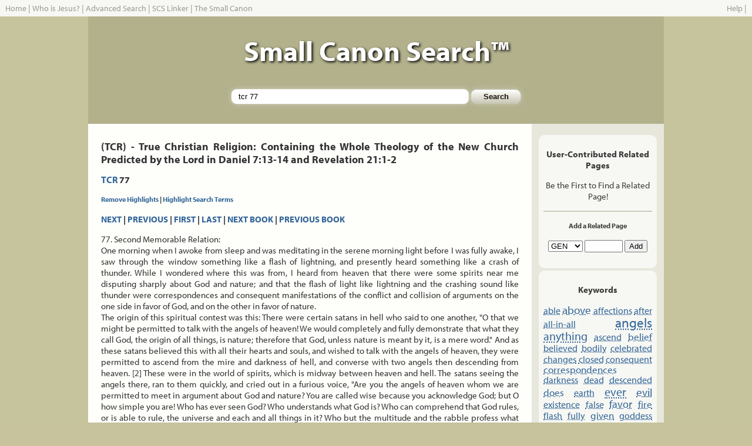

--- FILE ---
content_type: text/html; charset=UTF-8
request_url: http://www.smallcanonsearch.com/read.php?book=tcr&section=77
body_size: 11512
content:
<!DOCTYPE html PUBLIC "-//W3C//DTD XHTML 1.0 Transitional//EN" "http://www.w3.org/TR/xhtml1/DTD/xhtml1-transitional.dtd">
<html xmlns="http://www.w3.org/1999/xhtml">
<head>
<title>TCR 77 - Small Canon Search - Reading - The Word of God, The Whole Word of God, and Nothing 
But the Word of God - Searching the Small Canon of Scripture</title>
<meta http-equiv="Content-Type" content="text/html; charset=iso-8859-1" />
<meta name="verify-v1" content="bV4BpESst3daCc3lO643Ox7SygiJHOxKcKnrBmbQ/IA=" />
<meta name="keywords" content="able, above, affections, after, all in all, angels, anything, ascend, belief, believed, bodily, celebrated, changes, closed, consequent, correspondences, darkness, dead, descended, does, earth, ever, evil, existence, false, favor, fire, flash, fully, given, god, goddess, guard, heard, heat, heaven, hell, heretofore, itself, kind, known, learning, life, light, lightning, love, magnificent, matter, minds, more, morning, natural, nature, near, nothing, origin, other, permitted, remote, replied, satans, seen, senses, sensual, side, sometimes, spirits, spiritual, splendid, state, stood, subsistence, talk, thoughts, thunder, true, truth, unclean, understand, understanding, unless, vile, wondered, world, worship" />
<link rel="shortcut icon" href="/favicon.ico" >
<link href="/static/css/style.css" rel="stylesheet" type="text/css" />
<script type="text/javascript" src="https://ajax.googleapis.com/ajax/libs/jquery/1.7.2/jquery.min.js"></script>
<script type="text/javascript" src="http://www.google.com/jsapi?key=ABQIAAAAJrvPg7gW3YxsY5QtAjb3qBSYGhR7vztryqJK1i2ZJzDTq_7wUxR3X6-PcqHhO-MrdG3WqqkMtu7rSQ"></script>
    <script type="text/javascript">
 
    google.load("feeds", "1");
	google.load("language", "1");
 
    function initialize() {
      var feed = new google.feeds.Feed("http://secondadventchristian.org/feed/");
      feed.load(function(result) {
        if (!result.error) {
          var container = document.getElementById("sacfeed");
		  for (var i = 0; i < result.feed.entries.length; i++) {
            var entry = result.feed.entries[i];
            var div = document.createElement("a",container,"",entry.title);
			div.href=entry.link;
            div.appendChild(document.createTextNode(entry.title));
            container.appendChild(div);
			container.appendChild(document.createElement("br"));
          }
        }
      });
	  if(document.getElementById("translateSection")){
	    var dst = document.getElementById('dst');
        var i=0;
        for (l in google.language.Languages) {
          var lng = l.toLowerCase();
          var lngCode = google.language.Languages[l];
          if (google.language.isTranslatable(lngCode)) {
            dst.options.add(new Option(lng, lngCode));
          }
        }
	  	google.language.getBranding('gBranding');
	  }
    }
    google.setOnLoadCallback(initialize);
 	
	function translatePassage(){
	  var value = document.getElementById('textContent').innerHTML;
      var dest = document.getElementById('dst').value;
      google.language.translate(value, 'en', dest, translateResult);
      return false;
    }

    function translateResult(result) {
      var resultBody = document.getElementById("translatedText");
      if (result.translation) {
        resultBody.innerHTML = result.translation;
      } else {
        resultBody.innerHTML = '<span style="color:red">Error Translating</span>';
      }
    }
</script>
<script type="text/javascript" src="http://www.smallcanonsearch.com/static/js/functions.js"></script>
<script type="text/javascript" src="http://use.typekit.com/asw1giv.js"></script>
<script type="text/javascript">try{Typekit.load();}catch(e){}</script>
</head>

<body id="bd" onload="loadHighlight();">
<table width="100%" border="0" cellpadding="0" cellspacing="0" id="navigation">
	 		<tr><td align="left" style="color: #9D9A8F;"><a href="/" class="nav">Home</a> | <a href="/jesus/" class="nav">Who is Jesus?</a> | <a href="/advanced.php" class="nav">Advanced Search</a> | <a href="/linker.php" class="nav">SCS Linker</a> | <a href="/canon/" class="nav">The Small Canon</a> </td><td align="right"><a href="/help.php" class="nav">Help</a> | 
            <script type="text/javascript" src="http://w.sharethis.com/widget/?tabs=web%2Cpost%2Cemail&amp;charset=utf-8&amp;style=rotate&amp;publisher=db5903ba-632d-49f8-b9eb-1ffcefbdaf9a&amp;headerbg=%239D9A8F&amp;inactivebg=%23CDCABF&amp;inactivefg=%239D9A8F&amp;linkfg=%23336699&amp;embeds=true&amp;offsetLeft=-345&amp;offsetTop=4"></script>
            </td></tr>
	   	</table>
<div align="center">
<table id="main" align="center" width="980" border="0" cellpadding="0" cellspacing="0">
  <tr>
    <td id="header"><h1>Small Canon Search&trade;</h1>
    <div id="searchbox-top">
    <!-- Search Form Start -->
  	<form name="f" id="f" method="get" action="/search.php" class="searchbox">
	<input name="q" class="input-box" type="text" id="q" size="65" maxlength="255" title="Small Canon Search" value="tcr 77" /> 
	<input class="input-button" type="submit" name="Submit" value="Search" />
	</form>
	<!-- Search Form Stop -->
    </div>
    </td>
  </tr>
  <tr>
    <td id="mainbody">
	<!-- Main Body Start --><table width="100%" border="0" cellpadding="0" cellspacing="0">
<tr>
<td width="77%" class="maincolumn" valign="top">
<h1>(TCR) - True Christian Religion: Containing the Whole Theology of the New Church Predicted by the Lord in Daniel 7:13-14 and Revelation 21:1-2</h1>
<h2><a href="booklook.php?book=tcr">TCR</a> 77</h2>
<h4><a onclick="removesearchhighlight(); return false;" onmouseover="window.status='Remove Highlights'; return true;" onmouseout="window.status='';" name="RemoveHighlight" title="Remove Highlights" href="#">Remove Highlights</a>&nbsp;|&nbsp;<a onclick="highlightsearch(); return false;" onmouseover="window.status='Highlight'; return true;" onmouseout="window.status='';" name="Highlight" title="Highlight Search" href="#">Highlight Search Terms</a></h4>
<h3><a href="read.php?book=tcr&section=78">NEXT</a>&nbsp;|&nbsp;<a href="read.php?book=tcr&section=76">PREVIOUS</a>&nbsp;|&nbsp;<a href="read.php?book=tcr&section=0">FIRST</a>&nbsp;|&nbsp;<a href="read.php?book=tcr&section=851">LAST</a>&nbsp;|&nbsp;<a href="read.php?book=gen&section=1">NEXT BOOK</a>&nbsp;|&nbsp;<a href="read.php?book=isb&section=1">PREVIOUS BOOK</a>&nbsp;</h3>
<div id="textContent">
<p>77. Second Memorable Relation: <br />     One morning when I awoke from sleep and was meditating in the serene morning light before I was fully awake, I saw through the window something like a flash of lightning, and presently heard something like a crash of thunder. While I wondered where this was from, I heard from heaven that there were some spirits near me disputing sharply about God and nature; and that the flash of light like lightning and the crashing sound like thunder were correspondences and consequent manifestations of the conflict and collision of arguments on the one side in favor of God, and on the other in favor of nature. <br />     The origin of this spiritual contest was this: There were certain satans in hell who said to one another, &quot;O that we might be permitted to talk with the angels of heaven! We would completely and fully demonstrate that what they call God, the origin of all things, is nature; therefore that God, unless nature is meant by it, is a mere word.&quot; And as these satans believed this with all their hearts and souls, and wished to talk with the angels of heaven, they were permitted to ascend from the mire and darkness of hell, and converse with two angels then descending from heaven. [2] These were in the world of spirits, which is midway between heaven and hell. The satans seeing the angels there, ran to them quickly, and cried out in a furious voice, &quot;Are you the angels of heaven whom we are permitted to meet in argument about God and nature? You are called wise because you acknowledge God; but O how simple you are! Who has ever seen God? Who understands what God is? Who can comprehend that God rules, or is able to rule, the universe and each and all things in it? Who but the multitude and the rabble profess what they do not see nor understand? What is more obvious than that nature is the all-in-all? Who with his eye has ever seen anything but nature? Who with his ear has ever heard anything but nature? Who with his nostrils has ever smelt anything but nature? Who with his tongue has ever tasted anything but nature? Who by any touch of hand or body has ever felt anything but nature? Are not our bodily senses the witnesses of what is true? From their evidences cannot one swear that a thing is so? Does not the respiration by which our bodies live testify to this? What else do we breathe but nature? Are not our heads and yours in nature? Whence comes the influx into the thoughts of the head if not from nature? If nature were to be taken away could you think any thing?&quot; And much more in the same strain. <br />     [3] When the angels had heard this they replied, &quot;You talk in this way because you are merely sensual; for all who are in hell have the ideas of their thoughts immersed in the bodily senses, and are unable to raise their minds above the senses. We therefore excuse you. A life of evil and a consequent belief in what is false have so far closed the interiors of your minds that with you any elevation above sensual things is impossible unless in a state remote from your evils of life and falsities of belief. For although a satan can understand truth when he hears it just as well as an angel, he does not retain it, because evil blots out truth and introduces falsity. But we perceive that you are now in a state remote from evil, and can therefore understand the truth we are presenting; therefore give attention to what we shall say.&quot; <br />     And they said, &quot;You were in the natural world; but you died there and are now in the spiritual world. Did you ever till now know anything about a life after death? Have you not heretofore denied it, and made yourselves the equals of beasts? Have you heretofore known anything about heaven and hell, or about the light of this world? Or have you known that you are no longer within the sphere of nature, but are above it? For this world and all things of it are spiritual; and spiritual things are so far above natural things that not the least thing of nature, in which you were, can flow into this world. But because you have believed nature to be a god or a goddess you also believe that the light and heat of this world are the light and heat of the natural world; and yet it is not so at all; for here natural light is darkness and natural heat is cold. Have you known any thing about the sun of this world, from which our light and our heat proceed? Have you known that this sun is nothing but love, while the sun of the natural world is nothing but fire; and that it is the sun of the natural world, which is nothing but fire, from which nature derives its existence and subsistence; while it is the sun of heaven, which is nothing but love, from which life itself, which is love joined with wisdom, has its existence and subsistence, and thus that nature, which you make to be a god or a goddess, is manifestly dead. [4] You, if a guard were given you, could ascend with us into heaven; and if a guard were given us we could descend with you into hell. In heaven you would see things magnificent and splendid; while in hell you see things vile and unclean. The reason of these differences is that all in heaven worship God, and all in hell worship nature; and the magnificent and splendid things in the heavens are correspondences of affections of the love of what is good and true; while the vile and unclean things in the hells are correspondences of affections of the love of what is evil and false. Decide now from all this whether God or nature is the all-in-all.&quot; <br />     To this the satans replied, &quot;In the state in which we now are we are able to conclude from what we have heard that there is a God; and yet when the delight of evil fills our minds we see nothing but nature.&quot; <br />     [5] I saw the two angels and the satans, and heard what they said, because they were standing not far from me; and behold, I saw around them many who had been celebrated for learning in the natural world; and I wondered why the learned stood sometimes near the angels and sometimes near the satans, and why they favored those near whom they stood; and it was said to me, &quot;Their changes of position are changes in the state of their minds, favoring first one side and then the other; for in faith they are like Vertumni from [Vertumnus, the Etruscan god of change]. And we will tell you a secret: We have looked down upon those celebrated for learning on the earth, and we have found six hundred out of a thousand in favor of nature, and the rest in favor of God; and those in favor of God were so not from any understanding of the matter, but only because they had heard that nature is from God, and had often talked about it; and frequent speaking about a matter from memory and recollection, even when it is not also a matter of thought and understanding, begets a kind of belief.&quot; <br />     [6] After this a guard was given to the satans, and they ascended with the two angels into heaven; and they saw things magnificent and splendid; and as they were then in a state of enlightenment from the light of heaven they acknowledged that there is a God, and that nature was created to be subservient to the life that is from God; and that nature in itself is dead, and therefore does nothing of itself, but is acted upon by life. Having seen and perceived all this they descended; and as they descended the love of evil returned and closed their understandings above and opened them below; and then there appeared above them a kind of shadow, flashing with infernal fire. And the moment their feet touched the earth the ground gaped beneath them and they sunk to their own. <br /> <br /></p>
</div>
<h3><a href="read.php?book=tcr&section=78">NEXT</a>&nbsp;|&nbsp;<a href="read.php?book=tcr&section=76">PREVIOUS</a>&nbsp;|&nbsp;<a href="read.php?book=tcr&section=0">FIRST</a>&nbsp;|&nbsp;<a href="read.php?book=tcr&section=851">LAST</a>&nbsp;|&nbsp;<a href="read.php?book=gen&section=1">NEXT BOOK</a>&nbsp;|&nbsp;<a href="read.php?book=isb&section=1">PREVIOUS BOOK</a>&nbsp;</h3>
<br />
<br />
<!-- Google Code for PAGEVIEW Conversion Page -->
<script language="JavaScript" type="text/javascript">
<!--
var google_conversion_id = 1067848239;
var google_conversion_language = "en_US";
var google_conversion_format = "2";
var google_conversion_color = "EDEADF";
if (1) {
  var google_conversion_value = 1;
}
var google_conversion_label = "PAGEVIEW";
//-->
</script>
<script language="JavaScript" src="http://www.googleadservices.com/pagead/conversion.js">
</script>
<noscript>
<img height=1 width=1 border=0 src="http://www.googleadservices.com/pagead/conversion/1067848239/?value=1&label=PAGEVIEW&script=0">
</noscript>

</td>
<td width="23%" class="columnad" valign="top">
<div class="columnad-box">
<h3>User-Contributed Related Pages</h3>
<p>
Be the First to Find a Related Page!</p> 
<hr />
<h4>Add a Related Page</h4>
<form name="xrfr" id="xrfr" method="get" action="xref.php">
  <select name="xrefb" id="xrefb" title="Cross Reference - Book">
<option>GEN</option><option>EXOD</option><option>LEV</option><option>NUM</option><option>DEUT</option><option>JOSH</option><option>JUD</option><option>1SA</option><option>2SA</option><option>1KI</option><option>2KI</option><option>PS</option><option>ISA</option><option>JER</option><option>LAM</option><option>EZEK</option><option>DAN</option><option>HOS</option><option>JOE</option><option>AM</option><option>OBAD</option><option>JON</option><option>MIC</option><option>NA</option><option>HAB</option><option>ZEPH</option><option>HAG</option><option>ZECH</option><option>MAL</option><option>MT</option><option>MK</option><option>LK</option><option>JN</option><option>REV</option><option>AC</option><option>EU</option><option>HH</option><option>LJ</option><option>NJHD</option><option>WH</option><option>LD</option><option>SS</option><option>LF</option><option>FA</option><option>CLJ</option><option>DLW</option><option>DP</option><option>AR</option><option>ML</option><option>BE</option><option>ISB</option><option>TCR</option>  </select>
  <input name="xrefs" type="text" id="xrefs" size="6" maxlength="5" title="Cross Reference - Section" />
  <input name="addref" type="submit" id="addref" value="Add" title="Submit a Cross Reference For This Page" />
  <input name="book" type="hidden" id="book" value="tcr" />
  <input name="section" type="hidden" id="section" value="77" />
</form> <br />
</div>
<div class="columnad-box">
<h3>Keywords</h3>
<p style="text-align:justify;">
 <a href="search.php?q=able" style="font-size: 108%; line-height: 100%;"><acronym title="able occurs 2 times.">able</acronym></a>  <a href="search.php?q=above" style="font-size: 129%; line-height: 100%;"><acronym title="above occurs 6 times.">above</acronym></a>  <a href="search.php?q=affections" style="font-size: 108%; line-height: 100%;"><acronym title="affections occurs 2 times.">affections</acronym></a>  <a href="search.php?q=after" style="font-size: 108%; line-height: 100%;"><acronym title="after occurs 2 times.">after</acronym></a>  <a href="search.php?q=all-in-all" style="font-size: 108%; line-height: 100%;"><acronym title="all-in-all occurs 2 times.">all-in-all</acronym></a>  <a href="search.php?q=angels" style="font-size: 150%; line-height: 100%;"><acronym title="angels occurs 9 times.">angels</acronym></a>  <a href="search.php?q=anything" style="font-size: 135%; line-height: 100%;"><acronym title="anything occurs 7 times.">anything</acronym></a>  <a href="search.php?q=ascend" style="font-size: 108%; line-height: 100%;"><acronym title="ascend occurs 2 times.">ascend</acronym></a>  <a href="search.php?q=belief" style="font-size: 113%; line-height: 100%;"><acronym title="belief occurs 3 times.">belief</acronym></a>  <a href="search.php?q=believed" style="font-size: 108%; line-height: 100%;"><acronym title="believed occurs 2 times.">believed</acronym></a>  <a href="search.php?q=bodily" style="font-size: 108%; line-height: 100%;"><acronym title="bodily occurs 2 times.">bodily</acronym></a>  <a href="search.php?q=celebrated" style="font-size: 108%; line-height: 100%;"><acronym title="celebrated occurs 2 times.">celebrated</acronym></a>  <a href="search.php?q=changes" style="font-size: 108%; line-height: 100%;"><acronym title="changes occurs 2 times.">changes</acronym></a>  <a href="search.php?q=closed" style="font-size: 108%; line-height: 100%;"><acronym title="closed occurs 2 times.">closed</acronym></a>  <a href="search.php?q=consequent" style="font-size: 108%; line-height: 100%;"><acronym title="consequent occurs 2 times.">consequent</acronym></a>  <a href="search.php?q=correspondences" style="font-size: 113%; line-height: 100%;"><acronym title="correspondences occurs 3 times.">correspondences</acronym></a>  <a href="search.php?q=darkness" style="font-size: 108%; line-height: 100%;"><acronym title="darkness occurs 2 times.">darkness</acronym></a>  <a href="search.php?q=dead" style="font-size: 108%; line-height: 100%;"><acronym title="dead occurs 2 times.">dead</acronym></a>  <a href="search.php?q=descended" style="font-size: 108%; line-height: 100%;"><acronym title="descended occurs 2 times.">descended</acronym></a>  <a href="search.php?q=does" style="font-size: 113%; line-height: 100%;"><acronym title="does occurs 3 times.">does</acronym></a>  <a href="search.php?q=earth" style="font-size: 108%; line-height: 100%;"><acronym title="earth occurs 2 times.">earth</acronym></a>  <a href="search.php?q=ever" style="font-size: 135%; line-height: 100%;"><acronym title="ever occurs 7 times.">ever</acronym></a>  <a href="search.php?q=evil" style="font-size: 129%; line-height: 100%;"><acronym title="evil occurs 6 times.">evil</acronym></a>  <a href="search.php?q=existence" style="font-size: 108%; line-height: 100%;"><acronym title="existence occurs 2 times.">existence</acronym></a>  <a href="search.php?q=false" style="font-size: 108%; line-height: 100%;"><acronym title="false occurs 2 times.">false</acronym></a>  <a href="search.php?q=favor" style="font-size: 123%; line-height: 100%;"><acronym title="favor occurs 5 times.">favor</acronym></a>  <a href="search.php?q=fire" style="font-size: 113%; line-height: 100%;"><acronym title="fire occurs 3 times.">fire</acronym></a>  <a href="search.php?q=flash" style="font-size: 108%; line-height: 100%;"><acronym title="flash occurs 2 times.">flash</acronym></a>  <a href="search.php?q=fully" style="font-size: 108%; line-height: 100%;"><acronym title="fully occurs 2 times.">fully</acronym></a>  <a href="search.php?q=given" style="font-size: 113%; line-height: 100%;"><acronym title="given occurs 3 times.">given</acronym></a>  <a href="search.php?q=goddess" style="font-size: 108%; line-height: 100%;"><acronym title="goddess occurs 2 times.">goddess</acronym></a>  <a href="search.php?q=guard" style="font-size: 113%; line-height: 100%;"><acronym title="guard occurs 3 times.">guard</acronym></a>  <a href="search.php?q=heard" style="font-size: 135%; line-height: 100%;"><acronym title="heard occurs 7 times.">heard</acronym></a>  <a href="search.php?q=heat" style="font-size: 117%; line-height: 100%;"><acronym title="heat occurs 4 times.">heat</acronym></a>  <a href="search.php?q=heaven" style="font-size: 193%; line-height: 100%;"><acronym title="heaven occurs 13 times.">heaven</acronym></a>  <a href="search.php?q=hell" style="font-size: 142%; line-height: 100%;"><acronym title="hell occurs 8 times.">hell</acronym></a>  <a href="search.php?q=heretofore" style="font-size: 108%; line-height: 100%;"><acronym title="heretofore occurs 2 times.">heretofore</acronym></a>  <a href="search.php?q=itself" style="font-size: 113%; line-height: 100%;"><acronym title="itself occurs 3 times.">itself</acronym></a>  <a href="search.php?q=kind" style="font-size: 108%; line-height: 100%;"><acronym title="kind occurs 2 times.">kind</acronym></a>  <a href="search.php?q=known" style="font-size: 117%; line-height: 100%;"><acronym title="known occurs 4 times.">known</acronym></a>  <a href="search.php?q=learning" style="font-size: 108%; line-height: 100%;"><acronym title="learning occurs 2 times.">learning</acronym></a>  <a href="search.php?q=life" style="font-size: 129%; line-height: 100%;"><acronym title="life occurs 6 times.">life</acronym></a>  <a href="search.php?q=light" style="font-size: 142%; line-height: 100%;"><acronym title="light occurs 8 times.">light</acronym></a>  <a href="search.php?q=lightning" style="font-size: 108%; line-height: 100%;"><acronym title="lightning occurs 2 times.">lightning</acronym></a>  <a href="search.php?q=love" style="font-size: 129%; line-height: 100%;"><acronym title="love occurs 6 times.">love</acronym></a>  <a href="search.php?q=magnificent" style="font-size: 113%; line-height: 100%;"><acronym title="magnificent occurs 3 times.">magnificent</acronym></a>  <a href="search.php?q=matter" style="font-size: 113%; line-height: 100%;"><acronym title="matter occurs 3 times.">matter</acronym></a>  <a href="search.php?q=minds" style="font-size: 117%; line-height: 100%;"><acronym title="minds occurs 4 times.">minds</acronym></a>  <a href="search.php?q=more" style="font-size: 108%; line-height: 100%;"><acronym title="more occurs 2 times.">more</acronym></a>  <a href="search.php?q=morning" style="font-size: 108%; line-height: 100%;"><acronym title="morning occurs 2 times.">morning</acronym></a>  <a href="search.php?q=natural" style="font-size: 142%; line-height: 100%;"><acronym title="natural occurs 8 times.">natural</acronym></a>  <a href="search.php?q=nature" style="font-size: 250%; line-height: 100%;"><acronym title="nature occurs 27 times.">nature</acronym></a>  <a href="search.php?q=near" style="font-size: 117%; line-height: 100%;"><acronym title="near occurs 4 times.">near</acronym></a>  <a href="search.php?q=nothing" style="font-size: 129%; line-height: 100%;"><acronym title="nothing occurs 6 times.">nothing</acronym></a>  <a href="search.php?q=origin" style="font-size: 108%; line-height: 100%;"><acronym title="origin occurs 2 times.">origin</acronym></a>  <a href="search.php?q=other" style="font-size: 108%; line-height: 100%;"><acronym title="other occurs 2 times.">other</acronym></a>  <a href="search.php?q=permitted" style="font-size: 113%; line-height: 100%;"><acronym title="permitted occurs 3 times.">permitted</acronym></a>  <a href="search.php?q=remote" style="font-size: 108%; line-height: 100%;"><acronym title="remote occurs 2 times.">remote</acronym></a>  <a href="search.php?q=replied" style="font-size: 108%; line-height: 100%;"><acronym title="replied occurs 2 times.">replied</acronym></a>  <a href="search.php?q=satans" style="font-size: 135%; line-height: 100%;"><acronym title="satans occurs 7 times.">satans</acronym></a>  <a href="search.php?q=seen" style="font-size: 113%; line-height: 100%;"><acronym title="seen occurs 3 times.">seen</acronym></a>  <a href="search.php?q=senses" style="font-size: 113%; line-height: 100%;"><acronym title="senses occurs 3 times.">senses</acronym></a>  <a href="search.php?q=sensual" style="font-size: 108%; line-height: 100%;"><acronym title="sensual occurs 2 times.">sensual</acronym></a>  <a href="search.php?q=side" style="font-size: 108%; line-height: 100%;"><acronym title="side occurs 2 times.">side</acronym></a>  <a href="search.php?q=sometimes" style="font-size: 108%; line-height: 100%;"><acronym title="sometimes occurs 2 times.">sometimes</acronym></a>  <a href="search.php?q=spirits" style="font-size: 108%; line-height: 100%;"><acronym title="spirits occurs 2 times.">spirits</acronym></a>  <a href="search.php?q=spiritual" style="font-size: 117%; line-height: 100%;"><acronym title="spiritual occurs 4 times.">spiritual</acronym></a>  <a href="search.php?q=splendid" style="font-size: 113%; line-height: 100%;"><acronym title="splendid occurs 3 times.">splendid</acronym></a>  <a href="search.php?q=state" style="font-size: 123%; line-height: 100%;"><acronym title="state occurs 5 times.">state</acronym></a>  <a href="search.php?q=stood" style="font-size: 108%; line-height: 100%;"><acronym title="stood occurs 2 times.">stood</acronym></a>  <a href="search.php?q=subsistence" style="font-size: 108%; line-height: 100%;"><acronym title="subsistence occurs 2 times.">subsistence</acronym></a>  <a href="search.php?q=talk" style="font-size: 113%; line-height: 100%;"><acronym title="talk occurs 3 times.">talk</acronym></a>  <a href="search.php?q=thoughts" style="font-size: 108%; line-height: 100%;"><acronym title="thoughts occurs 2 times.">thoughts</acronym></a>  <a href="search.php?q=thunder" style="font-size: 108%; line-height: 100%;"><acronym title="thunder occurs 2 times.">thunder</acronym></a>  <a href="search.php?q=true" style="font-size: 108%; line-height: 100%;"><acronym title="true occurs 2 times.">true</acronym></a>  <a href="search.php?q=truth" style="font-size: 113%; line-height: 100%;"><acronym title="truth occurs 3 times.">truth</acronym></a>  <a href="search.php?q=unclean" style="font-size: 108%; line-height: 100%;"><acronym title="unclean occurs 2 times.">unclean</acronym></a>  <a href="search.php?q=understand" style="font-size: 113%; line-height: 100%;"><acronym title="understand occurs 3 times.">understand</acronym></a>  <a href="search.php?q=understanding" style="font-size: 108%; line-height: 100%;"><acronym title="understanding occurs 2 times.">understanding</acronym></a>  <a href="search.php?q=unless" style="font-size: 108%; line-height: 100%;"><acronym title="unless occurs 2 times.">unless</acronym></a>  <a href="search.php?q=vile" style="font-size: 108%; line-height: 100%;"><acronym title="vile occurs 2 times.">vile</acronym></a>  <a href="search.php?q=wondered" style="font-size: 108%; line-height: 100%;"><acronym title="wondered occurs 2 times.">wondered</acronym></a>  <a href="search.php?q=world" style="font-size: 180%; line-height: 100%;"><acronym title="world occurs 12 times.">world</acronym></a>  <a href="search.php?q=worship" style="font-size: 108%; line-height: 100%;"><acronym title="worship occurs 2 times.">worship</acronym></a> </p>
</div>
<div id="abbreviations">
<h3>The Small Canon of Scripture </h3>
                <a href="/booklook.php?book=gen" title="Genesis">GEN</a> 
                <a href="/booklook.php?book=exod" title="Exodus">EXOD</a> 
                <a href="/booklook.php?book=lev" title="Leviticus">LEV</a> 
                <a href="/booklook.php?book=num" title="Numbers">NUM</a> 
                <a href="/booklook.php?book=deut" title="Deuteronomy">DEUT</a> 
                <a href="/booklook.php?book=josh" title="Joshua">JOSH</a> 
                <a href="/booklook.php?book=jud" title="Judges">JUD</a> 
                <a href="/booklook.php?book=1sa" title="First Samuel">1SA</a> 
                <a href="/booklook.php?book=2sa" title="Second Samuel">2SA</a> 
                <a href="/booklook.php?book=1ki" title="First Kings">1KI</a> 
                <a href="/booklook.php?book=2ki" title="Second Kings">2KI</a> 
                <a href="/booklook.php?book=ps" title="Psalms">PS</a> 
                <a href="/booklook.php?book=isa" title="Isaiah">ISA</a> 
                <a href="/booklook.php?book=jer" title="Jeremiah">JER</a> 
                <a href="/booklook.php?book=lam" title="Lamentations">LAM</a> 
                <a href="/booklook.php?book=ezek" title="Ezekiel">EZEK</a> 
                <a href="/booklook.php?book=dan" title="Daniel">DAN</a> 
                <a href="/booklook.php?book=hos" title="Hosea">HOS</a> 
                <a href="/booklook.php?book=joe" title="Joel">JOE</a> 
                <a href="/booklook.php?book=am" title="Amos">AM</a> 
                <a href="/booklook.php?book=obad" title="Obadiah">OBAD</a> 
                <a href="/booklook.php?book=jon" title="Jonah">JON</a> 
                <a href="/booklook.php?book=mic" title="Micah">MIC</a> 
                <a href="/booklook.php?book=na" title="Nahum">NA</a> 
                <a href="/booklook.php?book=hab" title="Habakkuk">HAB</a> 
                <a href="/booklook.php?book=zeph" title="Zephaniah">ZEPH</a> 
                <a href="/booklook.php?book=hag" title="Haggai">HAG</a> 
                <a href="/booklook.php?book=zech" title="Zechariah">ZECH</a> 
                <a href="/booklook.php?book=mal" title="Malachi">MAL</a> <hr /> 
                <a href="/booklook.php?book=mt" title="Matthew">MT</a> 
                <a href="/booklook.php?book=mk" title="Mark">MK</a> 
                <a href="/booklook.php?book=lk" title="Luke">LK</a> 
                <a href="/booklook.php?book=jn" title="John">JN</a> 
                <a href="/booklook.php?book=rev" title="Revelation">REV</a> <hr /> 
                <a href="/booklook.php?book=ac" title="The Hidden Treasures of Heaven">AC</a> 
                <a href="/booklook.php?book=eu" title="The Earths in the Universe">EU</a> 
                <a href="/booklook.php?book=hh" title="Heaven and Hell">HH</a> 
                <a href="/booklook.php?book=lj" title="The Last Judgment">LJ</a> 
                <a href="/booklook.php?book=njhd" title="The New Jerusalem's Heavenly Doctrine">NJHD</a> 
                <a href="/booklook.php?book=wh" title="The White Horse">WH</a> 
                <a href="/booklook.php?book=ld" title="Teachings About the Lord">LD</a> 
                <a href="/booklook.php?book=ss" title="Teachings About Sacred Scripture">SS</a> 
                <a href="/booklook.php?book=lf" title="Teachings About Life">LF</a> 
                <a href="/booklook.php?book=fa" title="Teachings About Faith">FA</a> 
                <a href="/booklook.php?book=clj" title="A Continuation About the Last Judgement">CLJ</a> 
                <a href="/booklook.php?book=dlw" title="Divine Love and Divine Wisdom">DLW</a> 
                <a href="/booklook.php?book=dp" title="Divine Providence">DP</a> 
                <a href="/booklook.php?book=ar" title="The Book of the Apocalypse Revealed">AR</a> 
                <a href="/booklook.php?book=ml" title="Marriage Love">ML</a> 
                <a href="/booklook.php?book=be" title="Brief Exposition of Doctrine">BE</a> 
                <a href="/booklook.php?book=isb" title="Interaction Between Soul and Body">ISB</a> 
                <a href="/booklook.php?book=tcr" title="The Universal Theology of True Christian Religion">TCR</a>
</div>
<div class="columnad-box">
<p align="center">
<h3>Translate This Page</h3>
<div id="google_translate_element"></div><script>
function googleTranslateElementInit() {
  new google.translate.TranslateElement({
    pageLanguage: 'en'
  }, 'google_translate_element');
}
</script><script src="http://translate.google.com/translate_a/element.js?cb=googleTranslateElementInit"></script>
</p>
</div>
<div class="columnad-box">
<p align="center"><strong><a href="/help.php">Add Small Canon Search to Your Website</a></strong></p>
<p align="center">
          <a href="http://toolbar.google.com/buttons/add?url=http://www.smallcanonsearch.com/googletoolbar/smallcanonsearch.xml">Add 
          a Small Canon Search&trade; button to my Google Toolbar</a> <br />
          <br />
          <script type="text/javascript"><!--
function addFirefoxEngine(name,ext,cat,pid)
{
  if ((typeof window.sidebar == "object") && (typeof window.sidebar.addSearchEngine == "function")) {
    window.sidebar.addSearchEngine(
      "http://mycroft.mozdev.org/install.php/" + pid + "/" + name + ".src",
      "http://mycroft.mozdev.org/install.php/" + pid + "/" + name + "."+ ext, name, cat );
  } else {
    alert("You will need a browser which supports Sherlock to install this plugin.");
  }
}
		  -->
		  </script>
          <a href="javascript:addFirefoxEngine('smallcanon','gif','Religion','11017')">Add 
          Small Canon Search&trade; to my Firefox Search Bar!</a> </p>
		  <p align="center"><a href="http://fusion.google.com/add?moduleurl=http%3A//www.smallcanonsearch.com/googlehomepage/smallcanonsearch.xml"><img src="http://buttons.googlesyndication.com/fusion/add.gif" width="104" height="17" border="0" alt="Add to Google" /></a></p>
</div>
          <div class="columnad-box">
		  <p align="center"><strong>Daily Bible Verse <a href="http://feeds.feedburner.com/DailyBibleVerse" title="Subscribe to my feed, Daily Bible Verse" rel="alternate" type="application/rss+xml"><img src="http://www.feedburner.com/fb/images/pub/feed-icon16x16.png" alt="" style="border:0" align="top" /></a></strong><br /><br />
<form style="border:1px solid #ccc;padding:3px;text-align:center;" action="http://www.feedburner.com/fb/a/emailverify" method="post" target="popupwindow" onsubmit="window.open('http://www.feedburner.com', 'popupwindow', 'scrollbars=yes,width=550,height=520');return true"><p>Enter your email address:</p><p><input type="text" style="width:140px" name="email"/></p><input type="hidden" value="http://feeds.feedburner.com/~e?ffid=493198" name="url"/><input type="hidden" value="Daily Bible Verse" name="title"/><input type="submit" value="Subscribe" /><p>Delivered by <a href="http://www.feedburner.com/" target="_blank">FeedBurner</a></p></form>
</p></div>
<div class="columnad-box">
<p align="center"><a href="http://www.1and1.com/?k_id=6784608"><img src="/static/images/GreenHosting.png" alt="Green Hosting" /></a>
</p>
<form method="get" target="_blank" ACTION="http://order.1and1.com/dcjump">
<p align="center"><strong>5 FREE Domains</strong> with Select Hosting Plans. Get yours!</p>
<p><input name="k_id" value="6784608" type="hidden"/>
<input style="width:100px" size="20" maxlength="500" name="domain" type="text"/>
<select style="width:60px" name="tld">
<option value="com">com</option>
<option value="net">net</option>
<option value="org">org</option>
<option value="info">info</option>
<option value="us">us</option>
<option value="name">name</option>
<option value="biz">biz</option>
<option value="cc">cc</option>
<option value="tv">tv</option>
<option value="ws">ws</option>
<option value="mobi">mobi</option>
</select></p><p>
<input type="submit" name="Submit" value="Check Domain"/></p>
</form>
</div></td>
</tr>
</table>
<!-- Main Body Stop -->	
</div><!-- end mainbody -->
<div id="footer">
Copyright &copy;2006-2015 <a href="http://www.swedenborgproject.org" class="nav">The Swedenborg Project, Inc</a> - All Rights Reserved.
<script type="text/javascript">
  var _gaq = _gaq || [];
  _gaq.push(['_setAccount', 'UA-387023-1']);
  _gaq.push(['_setDomainName', '.smallcanonsearch.com']);
  _gaq.push(['_trackPageview']);
  (function() {
    var ga = document.createElement('script'); ga.type = 'text/javascript'; ga.async = true;
    ga.src = ('https:' == document.location.protocol ? 'https://ssl' : 'http://www') + '.google-analytics.com/ga.js';
    var s = document.getElementsByTagName('script')[0]; s.parentNode.insertBefore(ga, s);
  })();
</script>
<script type="text/javascript">
    __compete_code = 'b9915381029706d6f5aaa850af8800fb';
    (function () {
        var s = document.createElement('script'),
            d = document.getElementsByTagName('head')[0] ||
                document.getElementsByTagName('body')[0],
            t = 'https:' == document.location.protocol ? 
                'https://c.compete.com/bootstrap/' : 
                'http://c.compete.com/bootstrap/';
        s.src = t + __compete_code + '/bootstrap.js';
        s.type = 'text/javascript';
        s.async = 'async'; 
        if (d) { d.appendChild(s); }
    }());
</script>
</div><!-- end footer -->
</div><!-- end main -->
</div><!-- end wrapper -->
</body>
</html>
